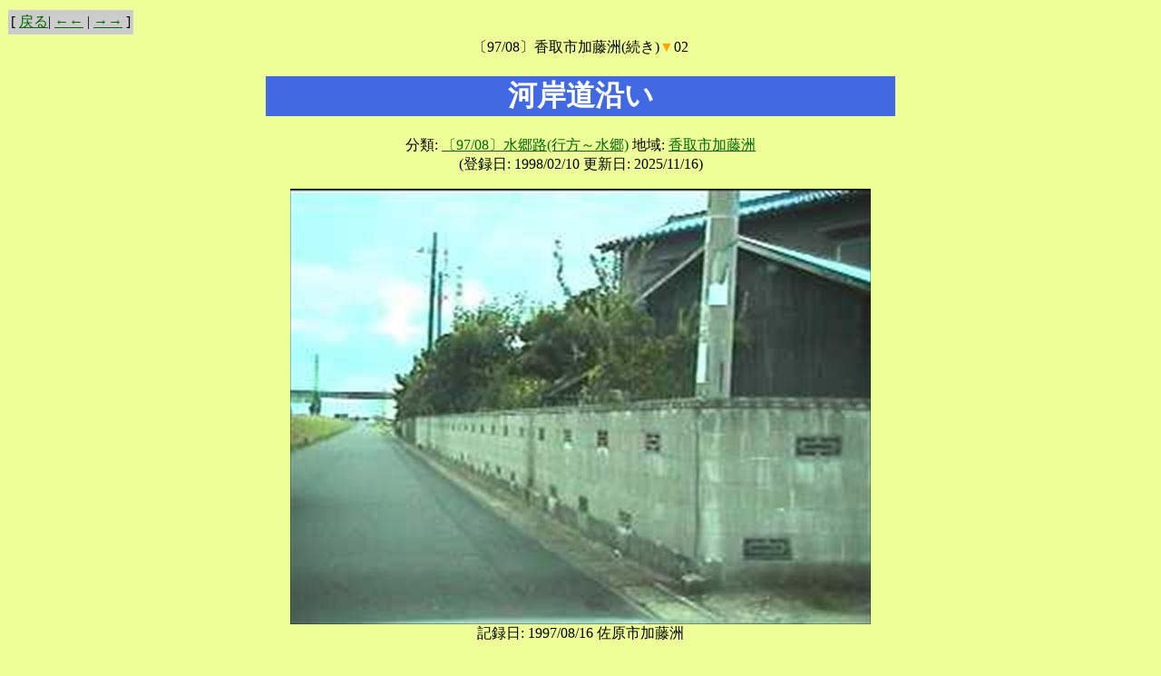

--- FILE ---
content_type: text/html
request_url: https://www.kasumigaura.net/mapping/page2/970816e-642.html
body_size: 30734
content:
<!DOCTYPE HTML PUBLIC "-//W3C//DTD HTML 4.01 Transitional//EN">
<html>
<head>
<!-- PopCorn Ver. 2023.0102 / Updated: 2025/11/16 0:9:39-->
<META HTTP-EQUIV="Content-type" CONTENT="text/html; charset=Shift_JIS">
<META NAME="GENERATOR" CONTENT="PopCorn 2023.0102">
<title>河岸道沿い</title>
<STYLE type="text/css">
<!--
a    :    link    {text-decoration    :    none; color    :    #006600; }
a    :    visited {text-decoration    :    none; color    :    #FF3300; }
a    :    active  {text-decoration    :    none; color    :    #006600; }
a    :    hover   {text-decoration    :    underline; color    :    blue; }
h1 { background-color   :    royalblue; color  :   white; }
h2 { background-color :  #339900; color: white; }
-->
</STYLE>


<script language="JavaScript">
<!-- Hide from old browsers
var new1,win1p;
function imageview (img,xv,yv)
{
	if (win1p=="on")
	{
		if (new1.closed) {}
		else {new1.close();}
	}
	win1p = "on";
	xw=xv+50;
	yw=yv+80;
	new1=window.open("", "imgv", "resizable=1,scrollbars=1,width="+xw+",height="+yw+"");
	if(navigator.appVersion.charAt(0)>=3){new1.focus()};
	new1.document.clear();
	new1.document.write("<html><head><title>Image Viewer</title></head><body bgcolor=black><table width=100% height="+yv+" border=0 cellpadding=0 align=center valign=center>");
	new1.document.write("<tr><td align=center valign=top><img src="+img+"></td></tr></table>");
	new1.document.write("<center><form><input type=button value='ウインドウを閉じる' onClick='window.close()'></form></center>")
	new1.document.write("</body></html>");
	new1.document.close();
}
function LinkSelect(form, sel)
{
		adrs = sel.options[sel.selectedIndex].value;
		if (adrs != "-" ) location.href = adrs;
}
// Stop hiding from old browsers -->
</script>
</head>
<body bgcolor="#eeff99" marginheight=0 topmargin=0 link=#006600 vlink="#FF3300" alink=#CC0000>
<form method="post" name="gmenu">
<table height=10><tr><td></td></tr></table>
<table border=0 cellpadding=1 cellspacing=0>
<tr bgcolor=#eeff99>
<td>
<table width="100%" border="0" cellspacing="0"cellpadding="3">
<tr>
<td bgcolor="#cccccc">
<span class="css3n">
[ <a href="../page/970816e-17.html">戻る</a>| <a href="../page2/970816e-641.html">←←</a> | <a href="../page2/970816e-643.html">→→</a> ]</span>
</td>
</tr>
</table>
</td>
</tr>
</table>


<center>
<table width=700>
<tr><td width=700>
<center>
〔97/08〕香取市加藤洲(続き)<font color="orange">▼</font>02
<h1>河岸道沿い</h1>
<p>
分類: <a href="../cat/road9708-3.html">〔97/08〕水郷路(行方～水郷)</a>  地域: <a href="../rgn/sawara-katozu.html">香取市加藤洲</a>  <br>
(登録日: 1998/02/10  更新日: 2025/11/16)
</center>


<center>
<img src="../files/jpg/970816e/642.jpg" border=0> 
<br>記録日: 1997/08/16  佐原市加藤洲<br>
 <p>
</center>
</td></tr></table>
</center>

<table height=10><tr><td></td></tr></table>
<table border=0 cellpadding=1 cellspacing=0>
<tr bgcolor=#eeff99>
<td>
<table width="100%" border="0" cellspacing="0"cellpadding="3">
<tr>
<td bgcolor="#cccccc">
<span class="css3n">
[ <a href="../page/970816e-17.html">戻る</a>| <a href="../page2/970816e-641.html">←←</a> | <a href="../page2/970816e-643.html">→→</a> ]</span>
</td>
</tr>
</table>
</td>
</tr>
</table>


<table height=10><tr><td></td></tr></table>
<table border=0 cellpadding=1 cellspacing=0 width="100%">
<tr bgcolor=#eeff99>
<td>
<table width="100%" border="0" cellspacing="0" cellpadding="3">
<tr>
<td bgcolor="#cccccc">
<span class="css3n">
[ <a href="../cat/road9708-3.html">分類(〔97/08〕水郷路(行方～水郷))へ戻る</a> | <a href="../page/970816e-16.html">←←</a> | <a href="../page/970816e-18.html">→→</a> ]

</span>
</td>
<td align=right bgcolor="#cccccc">
<span class="css3n">
[ <a href="../cat/road9708-3.html">分類(〔97/08〕水郷路(行方～水郷))</a> | <a href="../rgn/sawara-katozu.html">地域(*加藤洲)</a> | <a href="../date/199708.html">撮影日(1997/08)</a> | <a href="../update/199802.html">登録日(1998/02)</a> ]</span>
</td>
</tr>
</table>
</td>
</tr>
</table>


<table border=0 cellpadding=1 cellspacing=0 width="100%">
<tr bgcolor=#eeff99>
<td>
<table width="100%" border="0" cellspacing="0" cellpadding="3">
<tr>
<td bgcolor="#cccccc">
<span class="css3n">
[ <a href="../index.html">ホーム</a>| <select name="selLink" size="1" onchange="LinkSelect(this.form, this)">
<option value="-" selected>分類目次　　
<option value="../cat/index.html">分類へ
<option value="../cat/new.html">新着情報
<option value="../cat/2025-10tsukuba.html">〔25/10〕つくば
<option value="../cat/about.html">このサイトについて
<option value="../cat/viewpoint.html">霞ヶ浦*への視点
<option value="../cat/slowlife.html">スローライフ時代の霞ヶ浦*の楽しみ方
<option value="../cat/lake-history.html">霞ヶ浦*の歴史
<option value="../cat/2102-kioku.html">〔21/02〕霞ヶ浦の記憶・父へのオマージュ
<option value="../cat/2001-joban.html">〔20/01〕常磐線沿線と新国立詣
<option value="../cat/1908-mito.html">〔19/08〕水戸・霞ヶ浦
<option value="../cat/1901-lake.html">〔19/01〕霞ヶ浦の景観チェック
<option value="../cat/1810-tsukuba.html">〔18/10〕世界湖沼会議とつくば
<option value="../cat/1808-tsuchiura.html">〔18/08〕土浦・20年前と今
<option value="../cat/1805-shimousa.html">〔18/05〕下総武蔵の国境をめぐる
<option value="../cat/1802-yanaka.html">〔18/02〕谷中ぶらり、常磐線
<option value="../cat/1801-lake.html">〔18/01〕高浜入・北浦をめぐる
<option value="../cat/1705-mito.html">〔17/05〕水戸ぶらり
<option value="../cat/1701-lake.html">〔17/01〕新春の霞ヶ浦
<option value="../cat/1612-rokko.html">〔16/12〕そうだ鹿行行こう
<option value="../cat/1612-ishioka.html">〔16/12〕石岡ぶらり
<option value="../cat/1608-lake.html">〔16/08〕霞ヶ浦ぐるっと一周
<option value="../cat/1509-kennan.html">〔15/09〕変わりゆく県南
<option value="../cat/1411-ibaraki.html">〔14/11〕茨城アラカルト
<option value="../cat/1401-lake.html">〔14/01〕高浜入をめぐる
<option value="../cat/1212-lake.html">〔12/12〕霞ヶ浦をめぐる
<option value="../cat/1212-yuki.html">〔12/08〕筑波・結城をめぐる
<option value="../cat/1105-lake.html">〔11/05〕霞ヶ浦をめぐる
<option value="../cat/1101-lake.html">〔11/01〕高浜入と廃線跡をめぐる
<option value="../cat/1008-airport.html">〔10/08〕霞ヶ浦と茨城空港
<option value="../cat/0908-hobiki.html">〔09/08〕栃木・茨城・帆引き船
<option value="../cat/0901-lake.html">〔09/01〕高浜入をめぐる
<option value="../cat/0808-inba.html">〔08/08〕印旛沼をめぐる
<option value="../cat/0801-tone.html">〔08/01〕利根川河口域をめぐる
<option value="../cat/0703-railway.html">〔07/03〕さようなら鹿島鉄道
<option value="../cat/0601-lake.html">〔06/01〕元日の霞ヶ浦
<option value="../cat/0502-kome.html">〔05/02〕映画『米』ロケ地探訪
<option value="../cat/0501-lake.html">〔05/01〕霞ヶ浦画像集
<option value="../cat/0408-ueno.html">〔04/08〕上野と常磐線
<option value="../cat/0403-kcen.html">〔04/03〕工事中の霞ヶ浦環境センター見学
<option value="../cat/0403-ktx.html">〔04/03〕初春の霞ヶ浦、開業まであと1年のTX
<option value="../cat/0401-snaps.html">〔04/01〕元日スナップ
<option value="../cat/0312-okijiku.html">〔03/12〕霞ヶ浦画像集：沖宿～手野
<option value="../cat/0306-ibaraki.html">〔03/06〕茨城スケッチ
<option value="../cat/0301-lake.html">〔03/01〕霞ヶ浦・横利根川舟航体験
<option value="../cat/0301-lakeside.html">〔03/01〕冬の霞ヶ浦湖岸
<option value="../cat/0212-urizura.html">〔02/12〕瓜連・古徳沼と冬鳥
<option value="../cat/0209-shishi.html">〔02/09〕収穫の秋・里山の秋
<option value="../cat/0201-lake.html">〔02/01〕冬・霞ヶ浦と鳥たち
<option value="../cat/0108-isshu1.html">〔01/08〕霞ヶ浦一周(中岸編)
<option value="../cat/0108-isshu2.html">〔01/08〕霞ヶ浦一周(右岸編)
<option value="../cat/0108-lake.html">〔01/08〕湖上を行く
<option value="../cat/0101-kita.html">〔01/01〕冬・北浦周辺と鳥たち
<option value="../cat/0101-dejima.html">〔01/01〕2001年元日の霞ヶ浦
<option value="../cat/0010-asaza.html">〔00/10〕アサザ見学会体験記
<option value="../cat/0006-itako.html">〔00/06〕水郷潮来あやめの旅
<option value="../cat/0001-suigo.html">〔00/01〕元日の水郷路・鹿島詣
<option value="../cat/0001-dejima.html">〔00/01〕2000年元日の霞ヶ浦
<option value="../cat/0001-bird.html">〔00/01〕冬・霞ヶ浦周辺と鳥たち
<option value="../cat/9912-bird.html">〔99/12〕冬・霞ヶ浦周辺と鳥たち
<option value="../cat/9908-ishioka.html">〔99/08〕石岡・龍神紀行
<option value="../cat/9908-ina_sui.html">〔99/08〕夏の稲敷・水郷路
<option value="../cat/9901-tsuchiura.html">〔99/01〕土浦・水郷都市の面影をたどる
<option value="../cat/9901-lake.html">〔99/01〕元日の霞ヶ浦遊覧
<option value="../cat/9812-tsuchiura.html">〔98/12〕土浦・桜川と宍塚大池
<option value="../cat/9811-birdview.html">〔98/11〕空から見た稲敷～鹿島
<option value="../cat/9810-rokko.html">〔98/10〕鹿行路と鹿島アントラーズ観戦記
<option value="../cat/9808-namegata.html">〔98/08〕行方路
<option value="../cat/9808-itako.html">〔98/08〕潮来路
<option value="../cat/tsukuba9808.html">〔98/08〕霞ヶ浦用水と筑波路
<option value="../cat/yosui9808.html">〔98/08〕出島用水をめぐる
<option value="../cat/9808-dejima.html">〔98/08〕夏の霞ヶ浦・しぐれ断章
<option value="../cat/road9801.html">〔98/01〕高浜入路(玉造～出島)
<option value="../cat/road9711-1.html">〔97/11〕鹿行路(北浦～鹿島)
<option value="../cat/road9711-2.html">〔97/11〕石岡路(出島～石岡)
<option value="../cat/road9710-1.html">〔97/10〕土浦路
<option value="../cat/road9710-2.html">〔97/10〕美浦路(阿見～美浦)
<option value="../cat/road9710-3.html">〔97/10〕出島路
<option value="../cat/road9710-4.html">〔97/10〕稲敷路(土浦～浮島)
<option value="../cat/9708-ishioka.html">〔97/08〕石岡・古代都市の面影をたどる
<option value="../cat/road9708-1.html">〔97/08〕石岡路
<option value="../cat/road9708-2.html">〔97/08〕出島路
<option value="../cat/road9708-3.html">〔97/08〕水郷路(行方～水郷)
<option value="../cat/road9705-1.html">〔97/05〕出島路(出島～土浦)
<option value="../cat/road9705-2.html">〔97/05〕高浜入路(出島～高浜)
<option value="../cat/series.html">〔90-96〕地域クリップ
<option value="../cat/towns.html">市町村ちょっと見
<option value="../cat/fishing.html">釣りの好ポイント
<option value="../cat/bird.html">鳥のアルバム
<option value="../cat/plant.html">植物のアルバム
<option value="../cat/problem.html">霞ヶ浦*の環境問題
<option value="../cat/birth.html">霞ヶ浦町誕生の記録
<option value="../cat/past.html">家にあった昔の写真
<option value="../cat/comparing.html">今と昔を比較して見ると
<option value="../cat/hobiki.html">帆曳き船
<option value="../cat/poem.html">霞ヶ浦の詩
<option value="../cat/lake.html">霞ヶ浦の景観
<option value="../cat/tsukuba.html">筑波山の景観
<option value="../cat/ivent.html">祭と催し
<option value="../cat/ima.html">今は昔を物語る
<option value="../cat/shisetsu.html">町の施設
<option value="../cat/spot.html">町のスポット
<option value="../cat/gyoba.html">漁場の風景
<option value="../cat/tahata.html">田畑の風景
<option value="../cat/shuraku.html">集落の風景
<option value="../cat/heibon.html">平凡な風景
<option value="../cat/document.html">歴史的記録
<option value="../cat/kome.html">映画『米』をめぐって
<option value="../cat/shoku.html">霞ヶ浦*の食文化
<option value="../cat/shuhen.html">霞ヶ浦町の周辺
<option value="../cat/ichiko.html">旧制土浦中学
<option value="../cat/other-lakes.html">他の湖を訪ねる
<option value="../cat/design.html">デザインが霞ヶ浦*を変える
<option value="../cat/link.html">つれづれなる霞ヶ浦*リンク
<option value="../cat/top-images.html">ホームページ映像履歴
<option value="../cat/omake.html">おまけ
<option value="../cat/kyotsu.html">共通ページ
<option value="../cat/addition.html">皆さんの書き込みがあるページ
<option value="../cat/tsukuba-sanpo.html">つくばぶらり散歩
</select>
<select name="selLink" size="1" onchange="LinkSelect(this.form, this)">
<option value="-" selected>地域目次　　
<option value="../rgn/index.html">地域へ
<option value="../rgn/lake-area1.html">霞ヶ浦圏
<option value="../rgn/lake-area2.html">北浦圏
<option value="../rgn/lake-area3.html">水郷圏
<option value="../rgn/lake-t.html">土浦入
<option value="../rgn/lake-m.html">三又沖
<option value="../rgn/kitatone.html">北利根川
<option value="../rgn/yokotone.html">横利根川
<option value="../rgn/kasumi-city.html">かすみがうら市
<option value="../rgn/anjiki.html">*安食
<option value="../rgn/anjiki-lakeside.html">*安食湖岸
<option value="../rgn/kashiwazaki.html">*柏崎
<option value="../rgn/kashiwazaki2.html">*柏崎湖岸
<option value="../rgn/iwatsubo.html">*岩坪
<option value="../rgn/tabuse.html">*田伏
<option value="../rgn/ogami.html">*男神
<option value="../rgn/saka.html">*坂
<option value="../rgn/shitozaki.html">*志戸崎
<option value="../rgn/aruga.html">*有河
<option value="../rgn/ushiwata.html">*牛渡
<option value="../rgn/kamo.html">*加茂
<option value="../rgn/tozaki.html">*戸崎
<option value="../rgn/fukaya.html">*深谷
<option value="../rgn/owada.html">*大和田
<option value="../rgn/mitsugi.html">*三ツ木
<option value="../rgn/shishikura.html">*宍倉
<option value="../rgn/shimokarube.html">*下軽部
<option value="../rgn/kamikarube.html">*上軽部
<option value="../rgn/nishinarui.html">*西成井
<option value="../rgn/chiyoda-town.html">旧千代田町
<option value="../rgn/kasumi-town.html">旧霞ヶ浦町
<option value="../rgn/tsuchiura-city.html">土浦市
<option value="../rgn/tsuchiura-kandatsu.html">*神立
<option value="../rgn/tsuchiura-sugenoya.html">*菅谷町
<option value="../rgn/tsuchiura-shiratori.html">*白鳥町
<option value="../rgn/tsuchiura-okijiku.html">*沖宿町
<option value="../rgn/tsuchiura-tamura.html">*田村町
<option value="../rgn/tsuchiura-teno.html">*手野町
<option value="../rgn/tsuchiura-kidamari.html">*木田余
<option value="../rgn/tsuchiura-manabe.html">*真鍋
<option value="../rgn/tsuchiura-kohoku.html">*湖北
<option value="../rgn/tsuchiura-tozaki.html">*東崎町
<option value="../rgn/tsuchiura-chuo.html">*土浦中央
<option value="../rgn/tsuchiura-kawa1.html">*川口一
<option value="../rgn/tsuchiura-kawa2.html">*川口二
<option value="../rgn/tsuchiura-ariake.html">*有明町
<option value="../rgn/tsuchiura-minato.html">*港町
<option value="../rgn/tsuchiura-hasu.html">*蓮河原
<option value="../rgn/tsuchiura-oiwata.html">*大岩田
<option value="../rgn/tsuchiura-shishi.html">*宍塚
<option value="../rgn/nihari-vill.html">旧新治村
<option value="../rgn/ishioka-city.html">石岡市
<option value="../rgn/yasato-town.html">旧八郷町
<option value="../rgn/ishioka-iseki.html">*井関
<option value="../rgn/ishioka-ishikawa.html">*石川
<option value="../rgn/ishioka-mimura.html">*三村
<option value="../rgn/ishioka-takahama.html">*高浜
<option value="../rgn/ishioka-kokufu.html">*国府
<option value="../rgn/ishioka-sosha.html">*総社
<option value="../rgn/ishioka-fuchu.html">*府中
<option value="../rgn/ishioka-wakamatsu.html">*若松
<option value="../rgn/ishioka-someya.html">*染谷
<option value="../rgn/omitama-city.html">小美玉市
<option value="../rgn/ogawa-town.html">旧小川町
<option value="../rgn/tamari-vill.html">旧玉里村
<option value="../rgn/ami-town.html">阿見町
<option value="../rgn/miho-vill.html">美浦村
<option value="../rgn/miho-kihara.html">*木原
<option value="../rgn/miho-oyama.html">*大山
<option value="../rgn/inashiki-city.html">稲敷市
<option value="../rgn/edosaki-town.html">江戸崎町
<option value="../rgn/sakuragawa-vill.html">桜川村
<option value="../rgn/azuma-town.html">東町
<option value="../rgn/sakuragawa-uki.html">*浮島
<option value="../rgn/namegata-city.html">行方市
<option value="../rgn/tamatsukuri-town.html">旧玉造町
<option value="../rgn/kitaura-town.html">旧北浦町
<option value="../rgn/aso-town.html">旧麻生町
<option value="../rgn/aso-oshita.html">*於下
<option value="../rgn/aso-hashikado.html">*橋門
<option value="../rgn/aso-odaka.html">*小高
<option value="../rgn/aso-shimanami.html">*島並
<option value="../rgn/aso-aso.html">*麻生
<option value="../rgn/aso-tomita.html">*富田
<option value="../rgn/itako-city.html">潮来市
<option value="../rgn/ushibori-town.html">旧牛堀町
<option value="../rgn/itako-nagayama.html">*永山
<option value="../rgn/itako-ayame.html">*あやめ
<option value="../rgn/itako-itako14.html">*潮来十四
<option value="../rgn/itako-mizuhara.html">*水原
<option value="../rgn/itako-nobukata.html">*延方
<option value="../rgn/itako-nobukata2.html">*徳島新田
<option value="../rgn/hokota-city.html">鉾田市
<option value="../rgn/taiyo-vill.html">旧大洋村
<option value="../rgn/kashima-city.html">鹿嶋市
<option value="../rgn/kashima-kyuchu.html">*宮中
<option value="../rgn/kashima-jinkoji.html">*神向寺
<option value="../rgn/kamisu-city.html">神栖市
<option value="../rgn/hasaki-town.html">旧波崎町
<option value="../rgn/tsukuba-city.html">つくば市
<option value="../rgn/tsukubamirai-city.html">つくばみらい市
<option value="../rgn/yawara-vill.html">旧谷和原村
<option value="../rgn/moriya-city.html">守谷市
<option value="../rgn/toride-city.html">取手市
<option value="../rgn/mito-city.html">水戸市
<option value="../rgn/ibaraki.html">茨城
<option value="../rgn/kennan.html">県南
<option value="../rgn/rokko.html">鹿行
<option value="../rgn/keno.html">県央
<option value="../rgn/kensei.html">県西
<option value="../rgn/kenhoku.html">県北
<option value="../rgn/chiba.html">千葉県
<option value="../rgn/katori-city.html">香取市
<option value="../rgn/sawara-city.html">旧佐原市
<option value="../rgn/sawara-katozu.html">*加藤洲
<option value="../rgn/omigawa-town.html">旧小見川町
<option value="../rgn/choshi-city.html">銚子市
<option value="../rgn/narita-city.html">成田市
<option value="../rgn/tokyo.html">東京都
<option value="../rgn/saitama.html">埼玉県
<option value="../rgn/tochigi.html">栃木県
<option value="../rgn/gunma.html">群馬県
<option value="../rgn/nagano.html">長野県
<option value="../rgn/fukushima.html">福島県
</select>
<select name="selLink" size="1" onchange="LinkSelect(this.form, this)">
<option value="-" selected>撮影日目次　
<option value="../date/index.html">撮影日へ
<option value="../date/202511.html">2025/11
<option value="../date/202510.html">2025/10
<option value="../date/202506.html">2025/06
<option value="../date/202505.html">2025/05
<option value="../date/202503.html">2025/03
<option value="../date/202502.html">2025/02
<option value="../date/202501.html">2025/01
<option value="../date/202412.html">2024/12
<option value="../date/202411.html">2024/11
<option value="../date/202408.html">2024/08
<option value="../date/202312.html">2023/12
<option value="../date/202212.html">2022/12
<option value="../date/202105.html">2021/05
<option value="../date/202102.html">2021/02
<option value="../date/202001.html">2020/01
<option value="../date/201912.html">2019/12
<option value="../date/201908.html">2019/08
<option value="../date/201901.html">2019/01
<option value="../date/201810.html">2018/10
<option value="../date/201808.html">2018/08
<option value="../date/201805.html">2018/05
<option value="../date/201802.html">2018/02
<option value="../date/201801.html">2018/01
<option value="../date/201705.html">2017/05
<option value="../date/201701.html">2017/01
<option value="../date/201612.html">2016/12
<option value="../date/201608.html">2016/08
<option value="../date/201511.html">2015/11
<option value="../date/201509.html">2015/09
<option value="../date/201412.html">2014/12
<option value="../date/201411.html">2014/11
<option value="../date/201408.html">2014/08
<option value="../date/201401.html">2014/01
<option value="../date/201301.html">2013/01
<option value="../date/201212.html">2012/12
<option value="../date/201208.html">2012/08
<option value="../date/201200.html">2012/00
<option value="../date/201112.html">2011/12
<option value="../date/201105.html">2011/05
<option value="../date/201103.html">2011/03
<option value="../date/201101.html">2011/01
<option value="../date/201100.html">2011/00
<option value="../date/201008.html">2010/08
<option value="../date/200908.html">2009/08
<option value="../date/200903.html">2009/03
<option value="../date/200901.html">2009/01
<option value="../date/200808.html">2008/08
<option value="../date/200801.html">2008/01
<option value="../date/200703.html">2007/03
<option value="../date/200701.html">2007/01
<option value="../date/200601.html">2006/01
<option value="../date/200509.html">2005/09
<option value="../date/200502.html">2005/02
<option value="../date/200501.html">2005/01
<option value="../date/200408.html">2004/08
<option value="../date/200406.html">2004/06
<option value="../date/200405.html">2004/05
<option value="../date/200403.html">2004/03
<option value="../date/200401.html">2004/01
<option value="../date/200312.html">2003/12
<option value="../date/200308.html">2003/08
<option value="../date/200306.html">2003/06
<option value="../date/200303.html">2003/03
<option value="../date/200301.html">2003/01
<option value="../date/200212.html">2002/12
<option value="../date/200209.html">2002/09
<option value="../date/200208.html">2002/08
<option value="../date/200201.html">2002/01
<option value="../date/200200.html">2002/00
<option value="../date/200108.html">2001/08
<option value="../date/200106.html">2001/06
<option value="../date/200104.html">2001/04
<option value="../date/200101.html">2001/01
<option value="../date/200010.html">2000/10
<option value="../date/200009.html">2000/09
<option value="../date/200008.html">2000/08
<option value="../date/200006.html">2000/06
<option value="../date/200001.html">2000/01
<option value="../date/199912.html">1999/12
<option value="../date/199910.html">1999/10
<option value="../date/199908.html">1999/08
<option value="../date/199901.html">1999/01
<option value="../date/199812.html">1998/12
<option value="../date/199811.html">1998/11
<option value="../date/199810.html">1998/10
<option value="../date/199808.html">1998/08
<option value="../date/199804.html">1998/04
<option value="../date/199803.html">1998/03
<option value="../date/199801.html">1998/01
<option value="../date/199712.html">1997/12
<option value="../date/199711.html">1997/11
<option value="../date/199710.html">1997/10
<option value="../date/199708.html">1997/08
<option value="../date/199705.html">1997/05
<option value="../date/199704.html">1997/04
<option value="../date/199701.html">1997/01
<option value="../date/199608.html">1996/08
<option value="../date/199508.html">1995/08
<option value="../date/199408.html">1994/08
<option value="../date/199308.html">1993/08
<option value="../date/199208.html">1992/08
<option value="../date/199205.html">1992/05
<option value="../date/199204.html">1992/04
<option value="../date/199201.html">1992/01
<option value="../date/199112.html">1991/12
<option value="../date/199111.html">1991/11
<option value="../date/199109.html">1991/09
<option value="../date/199108.html">1991/08
<option value="../date/199012.html">1990/12
<option value="../date/199011.html">1990/11
<option value="../date/199008.html">1990/08
<option value="../date/197708.html">1977/08
<option value="../date/197603.html">1976/03
<option value="../date/196500.html">1965/00
</select>
<select name="selLink" size="1" onchange="LinkSelect(this.form, this)">
<option value="-" selected>登録日目次　
<option value="../update/index.html">登録日へ
<option value="../update/202511.html">2025/11
<option value="../update/202510.html">2025/10
<option value="../update/202508.html">2025/08
<option value="../update/202506.html">2025/06
<option value="../update/202504.html">2025/04
<option value="../update/202503.html">2025/03
<option value="../update/202501.html">2025/01
<option value="../update/202412.html">2024/12
<option value="../update/202409.html">2024/09
<option value="../update/202408.html">2024/08
<option value="../update/202404.html">2024/04
<option value="../update/202401.html">2024/01
<option value="../update/202309.html">2023/09
<option value="../update/202308.html">2023/08
<option value="../update/202301.html">2023/01
<option value="../update/202212.html">2022/12
<option value="../update/202101.html">2021/01
<option value="../update/202004.html">2020/04
<option value="../update/202001.html">2020/01
<option value="../update/201908.html">2019/08
<option value="../update/201901.html">2019/01
<option value="../update/201811.html">2018/11
<option value="../update/201810.html">2018/10
<option value="../update/201808.html">2018/08
<option value="../update/201806.html">2018/06
<option value="../update/201805.html">2018/05
<option value="../update/201802.html">2018/02
<option value="../update/201801.html">2018/01
<option value="../update/201708.html">2017/08
<option value="../update/201705.html">2017/05
<option value="../update/201704.html">2017/04
<option value="../update/201702.html">2017/02
<option value="../update/201701.html">2017/01
<option value="../update/201612.html">2016/12
<option value="../update/201611.html">2016/11
<option value="../update/201609.html">2016/09
<option value="../update/201511.html">2015/11
<option value="../update/201501.html">2015/01
<option value="../update/201412.html">2014/12
<option value="../update/201411.html">2014/11
<option value="../update/201410.html">2014/10
<option value="../update/201409.html">2014/09
<option value="../update/201408.html">2014/08
<option value="../update/201407.html">2014/07
<option value="../update/201401.html">2014/01
<option value="../update/201301.html">2013/01
<option value="../update/201212.html">2012/12
<option value="../update/201105.html">2011/05
<option value="../update/201102.html">2011/02
<option value="../update/201101.html">2011/01
<option value="../update/201008.html">2010/08
<option value="../update/201001.html">2010/01
<option value="../update/200905.html">2009/05
<option value="../update/200901.html">2009/01
<option value="../update/200801.html">2008/01
<option value="../update/200712.html">2007/12
<option value="../update/200612.html">2006/12
<option value="../update/200601.html">2006/01
<option value="../update/200502.html">2005/02
<option value="../update/200501.html">2005/01
<option value="../update/200411.html">2004/11
<option value="../update/200410.html">2004/10
<option value="../update/200406.html">2004/06
<option value="../update/200405.html">2004/05
<option value="../update/200404.html">2004/04
<option value="../update/200401.html">2004/01
<option value="../update/200312.html">2003/12
<option value="../update/200307.html">2003/07
<option value="../update/200302.html">2003/02
<option value="../update/200301.html">2003/01
<option value="../update/200210.html">2002/10
<option value="../update/200209.html">2002/09
<option value="../update/200208.html">2002/08
<option value="../update/200204.html">2002/04
<option value="../update/200203.html">2002/03
<option value="../update/200202.html">2002/02
<option value="../update/200201.html">2002/01
<option value="../update/200109.html">2001/09
<option value="../update/200108.html">2001/08
<option value="../update/200107.html">2001/07
<option value="../update/200106.html">2001/06
<option value="../update/200104.html">2001/04
<option value="../update/200102.html">2001/02
<option value="../update/200101.html">2001/01
<option value="../update/200012.html">2000/12
<option value="../update/200011.html">2000/11
<option value="../update/200010.html">2000/10
<option value="../update/200009.html">2000/09
<option value="../update/200008.html">2000/08
<option value="../update/200007.html">2000/07
<option value="../update/200006.html">2000/06
<option value="../update/200005.html">2000/05
<option value="../update/200004.html">2000/04
<option value="../update/200003.html">2000/03
<option value="../update/200002.html">2000/02
<option value="../update/200001.html">2000/01
<option value="../update/199912.html">1999/12
<option value="../update/199911.html">1999/11
<option value="../update/199910.html">1999/10
<option value="../update/199909.html">1999/09
<option value="../update/199908.html">1999/08
<option value="../update/199907.html">1999/07
<option value="../update/199906.html">1999/06
<option value="../update/199905.html">1999/05
<option value="../update/199904.html">1999/04
<option value="../update/199903.html">1999/03
<option value="../update/199902.html">1999/02
<option value="../update/199901.html">1999/01
<option value="../update/199812.html">1998/12
<option value="../update/199811.html">1998/11
<option value="../update/199810.html">1998/10
<option value="../update/199808.html">1998/08
<option value="../update/199807.html">1998/07
<option value="../update/199806.html">1998/06
<option value="../update/199805.html">1998/05
<option value="../update/199804.html">1998/04
<option value="../update/199803.html">1998/03
<option value="../update/199802.html">1998/02
<option value="../update/199801.html">1998/01
<option value="../update/199712.html">1997/12
<option value="../update/199711.html">1997/11
<option value="../update/199710.html">1997/10
<option value="../update/199709.html">1997/09
<option value="../update/199708.html">1997/08
<option value="../update/199707.html">1997/07
<option value="../update/199706.html">1997/06
<option value="../update/199705.html">1997/05
<option value="../update/199704.html">1997/04
<option value="../update/199703.html">1997/03
<option value="../update/199702.html">1997/02
<option value="../update/199701.html">1997/01
</select>
 | <a href="../xref/index.html">XREF目次</a> ]
</span>
</td>
</tr>
</table>
</td>
</tr>
</table>

[ <a href="http://www.kasumigaura.net/" target="_top">かすみがうら*ネット</a> ]<br><TABLE WIDTH="100%" BORDER="0" CELLSPACING="0" CELLPADDING="0">
<TR><TD HEIGHT="12"></TD></TR>
<TR BGCOLOR="#777777">
<TD>
<TABLE BORDER="0" CELLSPACING="0" CELLPADDING="0">
<TR><TD HEIGHT="5"></TD></TR>
<TR>
<TD WIDTH="3"></TD>
<TD>
</form>
<form method="GET" action="http://www.google.co.jp/search">
<font color=white>
<input type="text" name="q" size="20" maxlength="255" value="キーワード">
<input type="hidden" name="sitesearch" value="www.kasumigaura.net/mapping/">
<input type="hidden" name="domains" value="www.kasumigaura.net/mapping/">
<input type="hidden" name="hl" value="ja">
<input type="hidden" name="num" value="20">
<input type="hidden" name="ie" value="Shift_JIS">
<input type="hidden" name="oe" value="Shift_JIS">
<input type="submit" value="Search!">
<IMG src="../files/gif/google.gif" width="110" height="22" alt="グーグル サイト内検索">
</font>
</TD>
</TR>
<TR><TD HEIGHT="4"></TD></TR>
</TABLE>
</TD>
</TR>
</TABLE>

<font size=-1>[ <a href=http://linkdata.org/work/rdf1s2535i>LinkData『マッピング霞ヶ浦*』ページ一覧</a>｜<a href=http://citydata.jp/%E8%8C%A8%E5%9F%8E%E7%9C%8C/%E7%9F%B3%E5%B2%A1%E5%B8%82/%E3%80%8E%E3%83%9E%E3%83%83%E3%83%94%E3%83%B3%E3%82%B0%E9%9C%9E%E3%83%B6%E6%B5%A6*%E3%80%8F%E3%83%9A%E3%83%BC%E3%82%B8%E4%B8%80%E8%A6%A7%EF%BC%88%E3%82%AB%E3%83%86%E3%82%B4%E3%83%AA%E5%88%A5%EF%BC%89/rdf1s2535i/mapping_kasumigaura.html>マップを見る</a>｜<a href=http://linkdata.org/download/rdf1s2535i/ttl/mapping_kasumigaura_ttl.txt>RDF(Turtle)</a>｜<a href=http://www.kasumigaura.net/mapping/mapping.rss.xml>RSS1.0形式</a>｜<a href=http://www.kasumigaura.net/mapping/mapping.txt>テーブルデータ(TEXT)</a> ]</font></form>
<p>
</body>
</html>

